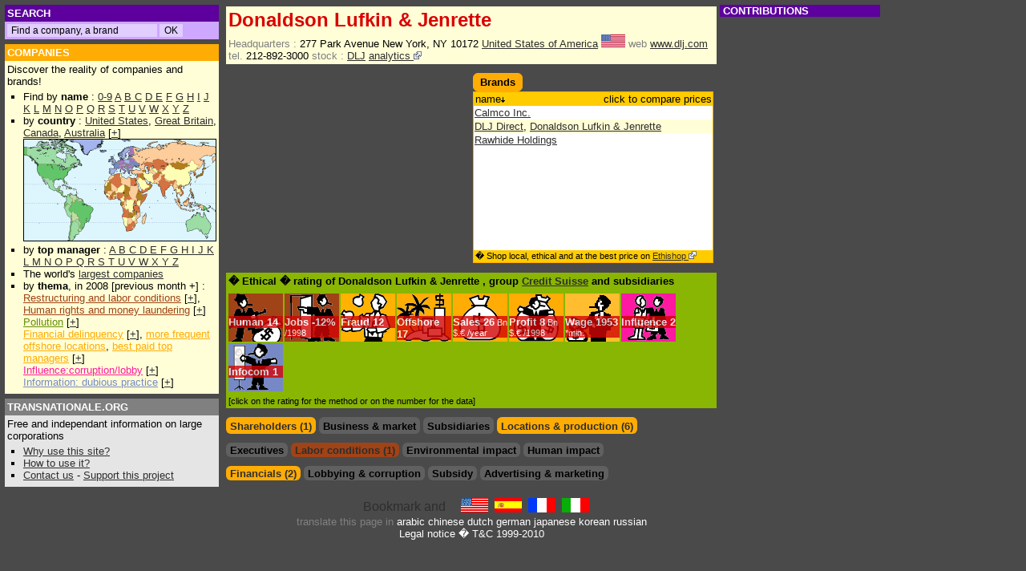

--- FILE ---
content_type: text/html; charset=UTF-8
request_url: http://www.transnationale.org/companies/donaldson_lufkin_jenrette.php
body_size: 7927
content:
<html><head><title>Donaldson Lufkin & Jenrette - Company profile & brands</title>
<meta NAME="DESCRIPTION" CONTENT="Rapport global sur Donaldson Lufkin & Jenrette. Global social, financial and environmental data, advertising and influence. ">
<meta NAME="KEYWORDS" CONTENT="Donaldson Lufkin & Jenrette, Donaldson Lufkin & Jenrette, home, news articles, headquarters, phone, mail, web site, brand, ad, logo, advertising budget, environnement, pollution, financial information, sales, profits, social, employees, job cuts, ceo compensation, stock-options, shareholders, affiliates, corruption, lobby, donation, subsidy, production sites, plants, locations">
<html><head>
<META HTTP-EQUIV="Content-Language" content="EN">
<META http-equiv="Content-Type" content="text/html; charset=iso-8859-1">
<LINK REL=StyleSheet HREF="/style2.css" TYPE="text/css">
<script type="text/javascript">
<!--
if (document.all) { navi="IE" } else {
if (document.layers) { navi="NN" } else {
if (document.getElementById) { navi="N6"} } }
s= "http://www.transnationale.org/" 

if ((location.hostname.lastIndexOf('transnationale.org')=="-1") && (location.pathname.lastIndexOf('translate')=="-1")) { 
document.location.replace ? document.location.replace(s) : document.location.href = (s) ;
 }


function Validator(theForm) {
var valid="0123456789abcdefghijklmnopqrstuvwxyzABCDEFGHIJKLMNOPQRSTUVWXYZ-_@."

for (var i=0; i<theForm.Email.value.length; i++) {
if (valid.indexOf(theForm.Email.value.charAt(i)) < 0) {
alert("!! Your e-mail address contains an invalid character !!");
theForm.Email.focus();
return false;
} }

if (theForm.Email.value.indexOf("@",0)<0) {
alert("!! Your e-mail address is not valid !!");
theForm.Email.focus();
return false;
} }

function clearText(thefield){
if (thefield.defaultValue==thefield.value)
thefield.value = ""
}

function Get_Cookie(name) {
var start = document.cookie.toUpperCase().indexOf(" "+name+"=")+1;
var len = start+name.length+1;
if ((!start) && (name != document.cookie.toUpperCase().substring(0,name.length))) return null;
if (start == -1) return null;
var end = document.cookie.indexOf(";",len);
if (end == -1) end = document.cookie.length;
return unescape(document.cookie.substring(len,end)); }

function Set_Cookie(name,value,path,domain) {
document.cookie = name + "=" + escape(value) +
( (expires) ? ";expires=" + expires.toGMTString() : "") +
( (path) ? ";path=" + path : "") + 
( (domain) ? ";domain=" + domain : ""); }

var now = new Date();
expires = new Date(now.getTime() + 10 * 365 * 24 * 60 * 60 * 1000); 
now.setTime(now.getTime()+((now.getTimezoneOffset()+60)*60*1000))
var member
member = 0

//if (location.pathname.lastIndexOf('companies') !="-1") {
	if ((Get_Cookie("PAIEMENT") == 'O') || (Get_Cookie("PAIEMENT") == 'o')) { 
		if (document.cookie.toUpperCase().lastIndexOf("ABOPRO") != "-1") {
			if (Get_Cookie("ABOPRO") > now.getTime()) {
				member = 1;
			}
		} else { 
		
			var p=location.pathname.substring(location.pathname.lastIndexOf('companies')+10,location.pathname.lastIndexOf('.php'));
			var pco=p
			// for ( i=0; i<p.length; i++ ) { 
			// pco = pco.replace("_","%255F");
			// }
			pco=pco.toUpperCase()
			
			if (document.cookie.toUpperCase().lastIndexOf("P"+pco) != "-1") {
				if (Get_Cookie("P"+pco) > now.getTime()) {
					member = 1
				}
			}
		}
	}
//}


document.write('<style type="text\/css">');
//if (member!=1) {
//document.write('.public {display:block; width:100%;margin: 0; overflow: no;border:0;}');
//document.write('.member {display:none; width:100%; margin: 0; overflow: no;border:0;}');
//} else {
//document.write('#complet{display:none;}');
document.write('.public {display:none; width:100%;margin: 0; overflow: no;border:0;}');
document.write('.member {display:block; width:100%; margin: 0; overflow: no;border:0;}');
//}
document.write('<\/style>');


	/*
	* Montre / Cache un div
	*/
	function DivStatus( nom, numero )
		{
			var divID = nom + numero;
			var hdivID = 'h'+nom+numero;
			if ( document.getElementById && document.getElementById( divID ) ) // Pour les navigateurs r�cents
				{
					Pdiv = document.getElementById( divID );
					hPdiv = document.getElementById( hdivID );
					PcH = true;
		 		}
			else if ( document.all && document.all[ divID ] ) // Pour les veilles versions
				{
					Pdiv = document.all[ divID ];
					hPdiv = document.all[ hdivID ];
					PcH = true;
				}
			else if ( document.layers && document.layers[ divID ] ) // Pour les tr�s veilles versions
				{
					Pdiv = document.layers[ divID ];
					hPdiv = document.layers[ hdivID ];
					PcH = true;
				}
			else
				{
					
					PcH = false;
				}
			if ( PcH )
				{
					Pdiv.className = ( Pdiv.className == 'cachediv' ) ? '' : 'cachediv';
					if ( Pdiv.className == 'cachediv' ) {
						hPdiv.className = 'inactive';
					} else {
						hPdiv.className = 'active';
					}
				}
		}
		

	/*
	* Cache un div 
	*/
	function Hide( nom, numero )
		{
			
			var divID = nom + numero;
			var hdivID = 'h'+nom+numero;
						
			if ( document.getElementById && document.getElementById( divID ) ) // Pour les navigateurs r�cents
				{
					Pdiv = document.getElementById( divID );
					hPdiv = document.getElementById( hdivID );
					PcH = true;
		 		}
			else if ( document.all && document.all[ divID ] ) // Pour les veilles versions
				{
					Pdiv = document.all[ divID ];
					hPdiv = document.all[ hdivID ];
					PcH = true;
				}
			else if ( document.layers && document.layers[ divID ] ) // Pour les tr�s veilles versions
				{
					Pdiv = document.layers[ divID ];
					hPdiv = document.layers[ hdivID ];
					PcH = true;
				}
			else
				{
					
					PcH = false;
				}
					Pdiv.className = 'cachediv';
					
					if (hPdiv.className != 'off') {hPdiv.className = 'inactive';}
		}
function Validation(theForm) {
if (theForm.commentaire_titre.value=='') {
alert("This field must be filled !!");
theForm.commentaire_titre.focus();
return false;
}

if (theForm.commentaire_auteur.value=='') {
alert("This field must be filled !!");
theForm.commentaire_auteur.focus();
return false;
} 

if (theForm.commentaire_texte.value=='') {
alert("This field must be filled !!");
theForm.commentaire_texte.focus();
return false;
}
}

//-->
</script>


</head><body style="background-color:#4a4a4a;">
<div style="top: 6px;left: 6px;position: absolute;width: 98%;margin:0;">
	
<div style="position: absolute;left:0;width: 260px;">

<table width=260 border=0 cellspacing=0 cellpadding=3 align=left>

<tr><td class=tdossier bgcolor=#5d009d>
<nobr>

<form method="get" action="http://www.transnationale.org/gsearch.php" target="_top" class=goo>
<font style="font-size:10pt;">SEARCH&nbsp</font>
</td></tr><tr><td class=tp bgcolor=#cea7ff>
<input type="text" name="q" size="25" maxlength="255" value=" Find a company, a brand" id="sbi" onFocus=clearText(this) class=go></input>
<input type="submit" name="sa" value="OK" id="sbb" class=go></input>
</form>


</nobr></td></tr>

<tr height=5><td></td></tr>

<tr><td class=tdossier bgcolor=#FFAC04><a href="/default.php#entr" class=struc style="font-size:10pt;">COMPANIES</a><br>
</td></tr><tr><td bgcolor=#FFFED7 class=td style="border-left: 0px solid #2E2E2E; border-right: 0px solid #2E2E2E; border-bottom: 0px solid #2E2E2E;">
Discover the reality of companies and brands!<br>

<ul style="margin: 2px 0; padding: 2px 0 2px 1.5em;list-style-type:square;">
<li>Find by <b>name</b> :
<a href="/rating/companies_0.php">0-9</a> <a href="/rating/companies_a.php">A</a> <a href="/rating/companies_b.php">B</a><a href="/rating/companies_c.php"> C</a> <a href="/rating/companies_d.php">D</a><a href="/rating/companies_e.php"> E</a> <a href="/rating/companies_f.php">F</a> <a href="/rating/companies_g.php">G</a> <a href="/rating/companies_h.php">H</a> <a href="/rating/companies_i.php">I</a> <a href="/rating/companies_j.php">J</a> <a href="/rating/companies_k.php">K</a>
<a href="/rating/companies_l.php"> L</a> <a href="/rating/companies_m.php">M</a> <a href="/rating/companies_n.php">N</a> <a href="/rating/companies_o.php">O</a> <a href="/rating/companies_p.php">P</a> <a href="/rating/companies_q.php">Q</a> <a href="/rating/companies_r.php">R</a> <a href="/rating/companies_s.php">S</a> <a href="/rating/companies_t.php">T</a> <a href="/rating/companies_u.php">U</a> <a href="/rating/companies_v.php">V</a> <a href="/rating/companies_w.php">W</a> <a href="/rating/companies_x.php">X</a> <a href="/rating/companies_y.php">Y</a> <a href="/rating/companies_z.php">Z</a>
</li><li> by <b>country</b> : <a href="/countries/usa.php">United States</a>, <a href="/countries/gbr.php">Great Britain</a>, <a href="/countries/can.php">Canada</a>, <a href="/countries/aus.php">Australia</a> [<a href="/epays.php">+</a>]
<br><a href="/epays.php"><img src="/images/mappemonde_mini.gif" border="1" height="126" width="239"></a>
</li><li>by <b>top manager</b> :
	<a href="/manager/manager_a.php">A </a>
<a href="/manager/manager_b.php">B </a>
<a href="/manager/manager_c.php">C </a>
<a href="/manager/manager_d.php">D </a>
<a href="/manager/manager_e.php">E </a>
<a href="/manager/manager_f.php">F </a>
<a href="/manager/manager_g.php">G </a>
<a href="/manager/manager_h.php">H </a>
<a href="/manager/manager_i.php">I </a>
<a href="/manager/manager_j.php">J </a>
<a href="/manager/manager_k.php">K </a>
<a href="/manager/manager_l.php">L </a>
<a href="/manager/manager_m.php">M </a>
<a href="/manager/manager_n.php">N </a>
<a href="/manager/manager_n.php">O </a>
<a href="/manager/manager_p.php">P </a>
<a href="/manager/manager_q.php">Q </a>
<a href="/manager/manager_r.php">R </a>
<a href="/manager/manager_s.php">S </a>
<a href="/manager/manager_t.php">T </a>
<a href="/manager/manager_u.php">U </a>
<a href="/manager/manager_v.php">V </a>
<a href="/manager/manager_w.php">W </a>
<a href="/manager/manager_x.php">X </a>
<a href="/manager/manager_y.php">Y </a>
<a href="/manager/manager_z.php">Z </a>
</li><li>The world's <a href="/countries/majors.php">largest companies</a>

</li><li> by <b>thema</b>, in 2008 [previous month +] : 
	<br><a href="/rating/soci2008.php" class=soci>Restructuring and labor conditions</a> [<a href="/news.php#empl">+</a>], <a href="/rating/homm2008.php" class=soci>Human rights and money laundering</a> [<a href="/news.php#homm">+</a>]
	<br><a href="/rating/envi2008.php" class=envi>Pollution</a> [<a href="/news.php#envi">+</a>]
	<br><a href="/rating/deli2008.php" class=deli>Financial delinquency</a> [<a href="/news.php#deli">+</a>], <a href="/rating/para2008.php" class=deli>more frequent offshore locations</a>, <a href="/rating/mana2008.php" class=deli>best paid top managers</a> [<a href="/news.php#mana">+</a>]
	<br><a href="/rating/infl2008.php" class=infl>Influence:corruption/lobby</a> [<a href="/news.php#infl">+</a>]
	<br><a href="/rating/imag2008.php" class=imag>Information: dubious practice</a> [<a href="/news.php#imag">+</a>]
	</li>
</ul></td></tr>

<tr height=5><td></td></tr>

<tr><td class=tdossier bgcolor=#808080>
<a href="/aide.php" class=struc style="font-size:10pt;">TRANSNATIONALE.ORG</a>
</td></tr><tr><td bgcolor=#e4e5e4 class=td>

Free and independant information on large corporations

<ul style="margin: 2px 0; padding: 2px 0 2px 1.5em;list-style-type:square;">
	
<li><a href="/aide.php#why">Why use this site?</a>
</li><li><a href="/aide.php#utile">How to use it?
</li><li><a href="/contact.php">Contact us</a> - <a href="/members/abo.php">Support this project</a>

</td></tr>
</table></div>

<div style="width:616px; height:100% !important; height:700px; margin: 0 172px 0 272px; padding:0 2px 0 2px;">
<table cellpadding=0 cellmargin=0><!-- google_ad_section_start -->
<tr><td><table width=100% class=entr><tr><td><h1>
Donaldson Lufkin & Jenrette
</h1>
<tr><td width=100% class=td><span class=item>Headquarters : </span>
           277 Park Avenue New York, NY 10172 <a href="../countries/usa.php" title="United States of America">United States of America</a> <img src="../countries/usa.gif" alt="United States of America" width=30 border=0> <span class=item> web</span> <a HREF="http://www.dlj.com" alt="Job offers, investor relations" title="Job offers, investor relations" target="_blank">www.dlj.com</a> <span class=item> tel.</span> 212-892-3000 <span class=item>stock :</span> <a href="http://finance.yahoo.com/q?s=DLJ&d=c" title="DLJ">DLJ</a> <a href="http://www.company-analytics.org/company/donaldson_lufkin_jenrette.php"> analytics <img src="/images/external.png" border=0></a></td></tr></table>
<table width=100% cellpadding=0 cellspacing=0><tr><td width=50% valign=top style="padding-right:8px">
<script type="text/javascript"><!--
google_ad_client = "pub-2642534665785160";
/* 300x250, date de cr�ation 07/12/08 */
google_ad_slot = "9461293908";
google_ad_width = 300;
google_ad_height = 250;
//-->
</script>
<script type="text/javascript"
src="http://pagead2.googlesyndication.com/pagead/show_ads.js">
</script></td><td width=50% valign=top>
<hr class=hr><table class=rfonce><TD nowrap><h2>Brands</h2></td></table><TABLE cellSpacing=0 cellPadding=1 width=300 class=fonce border=0><tr><td><table BORDER=0 CELLSPACING=0 cellpadding=1 width=100% class=clair><tr class=td><td WIDTH=100% ><div class=le>name<img src="../images/bas.gif" border=0></div><div class=ri>click to compare prices</div></td></tr></table><div class=marq style="height:180px; "><table class=fond><tr class=tr>
</td></tr><tr class=td><td class=td><a target="_blank" href="http://www.ethishop.org/brands/donaldson_lufkin_jenrette-calmco.php">Calmco Inc.</a></td></tr><tr class=tr><td class=td><a target="_blank" href="http://www.ethishop.org/brands/donaldson_lufkin_jenrette-dlj_direct.php">DLJ Direct</a>, <a target="_blank" href="http://www.ethishop.org/brands/donaldson_lufkin_jenrette-donaldson_lufkin_jenrette.php">Donaldson Lufkin & Jenrette</a></td></tr><tr class=td><td class=td><a target="_blank" href="http://www.ethishop.org/brands/donaldson_lufkin_jenrette-rawhide.php">Rawhide Holdings</a></td></tr></table></div><table BORDER=0 CELLSPACING=0 cellpadding=1 width=100% class=clair><tr class=td><td WIDTH=100% ><div class=bas>� Shop local, ethical and at the best price on <a href="http://www.ethishop.org">Ethishop <img src="/images/external.png" border=0></a></div></td></tr></table></td></tr></TABLE>
</td></tr><tr><td colspan=2 width=100% valign=top>
<table border=0 width=100% cellspacing=0 cellpadding=3 align=left style="margin-top:10px;" bgcolor=#89b503><tr><td>
<h2>� Ethical � rating of Donaldson Lufkin & Jenrette 
, group 
<a href="credit_suisse.php">Credit Suisse</a>
and subsidiaries
</h2></td></tr>
<tr><td>
<span id="homm"><span class="note"><a class=struc href="/aide.php#homm">Human</a> <a href="javascript:Hide( 'thmana', '1' );javascript:Hide( 'thsoci', '1' );javascript:Hide( 'thenvi', '1' );javascript:DivStatus( 'thhomm', '1' );" class=struc>14</a></span></span>
<span id="empl"><span class="note"><a class=struc href="/aide.php#empl">Jobs</a> -<a href="javascript:Hide( 'thmana', '1' );javascript:DivStatus( 'thsoci', '1' );javascript:Hide( 'thenvi', '1' );javascript:Hide( 'thhomm', '1' );" class=struc>12%<span class=notes> /1998</span></a></span></span>
<span id="deli"><span class="note"><a class=struc href="/aide.php#deli">Fraud</a> <a href="javascript:DivStatus( 'thfina', '1' );javascript:Hide( 'thimag', '1' );javascript:Hide( 'thinfl', '1' );javascript:Hide( 'thsubv', '1' );" class=struc>12</a></span></span>
<span id="para"><span class="note"><a class=struc href="/aide.php#para">Offshore</a> <a href="javascript:Hide( 'th', '1' );javascript:Hide( 'th', '2' );javascript:Hide( 'th', '3' );javascript:DivStatus( 'th', '4' );" class=struc>17</a></span></span>
<span id="vent"><span class="note"><a class=struc href="/aide.php#vent">Sales</a> <a href="javascript:DivStatus( 'thfina', '1' );javascript:Hide( 'thimag', '1' );javascript:Hide( 'thinfl', '1' );javascript:Hide( 'thsubv', '1' );" class=struc>26<span class=notes> Bn $.&#8364; /year</span></a></span></span>
<span id="bene"><span class="note"><a class=struc href="/aide.php#bene">Profit</a> <a href="javascript:DivStatus( 'thfina', '1' );javascript:Hide( 'thimag', '1' );javascript:Hide( 'thinfl', '1' );javascript:Hide( 'thsubv', '1' );" class=struc>8<span class=notes> Bn $.&#8364; /1998</span></a></span></span>
<span id="mana"><span class="note"><a class=struc href="/aide.php#mana">Wage</a> <a href="javascript:DivStatus( 'thmana', '1' );javascript:Hide( 'thsoci', '1' );javascript:Hide( 'thenvi', '1' );javascript:Hide( 'thhomm', '1' );" class=struc>1953<span class=notes> *min.</span></a></span></span>
<span id="infl"><span class="note"><a class=struc href="/aide.php#infl">Influence</a> <a href="javascript:Hide( 'thfina', '1' );javascript:Hide( 'thimag', '1' );javascript:DivStatus( 'thinfl', '1' );javascript:Hide( 'thsubv', '1' );" class=struc>2</a></span></span>
<span id="imag"><span class="note"><a class=struc href="/aide.php#imag">Infocom</a> <a href="javascript:Hide( 'thfina', '1' );javascript:DivStatus( 'thimag', '1' );javascript:Hide( 'thinfl', '1' );javascript:Hide( 'thsubv', '1' );" class=struc>1</a></span></span>
</td></tr><tr><td class=tp>[click on the rating for the method or on the number for the data]
</td></tr></table>
</td></tr>
</td></tr><tr><td width=100% colspan=2 valign=top>
<hr class=hr style="clear:both;">
<ul class=theme id="th">
<li id=hth1 class=inactive><h2><a href="javascript:DivStatus( 'th', '1' );javascript:Hide( 'th', '2' );javascript:Hide( 'th', '3' );javascript:Hide( 'th', '4' );">Shareholders (1)</a></h2></li>
<li id=hth2 class=off><h2>Business & market</h2></li>
<li id=hth3 class=off><h2>Subsidiaries</h2></li>
<li id=hth4 class=inactive><h2><a href="javascript:Hide( 'th', '1' );javascript:Hide( 'th', '2' );javascript:Hide( 'th', '3' );javascript:DivStatus( 'th', '4' );">Locations & production (6)</a></h2></li>
</ul>
<div name="th1" id="th1" class="cachediv">
<TABLE cellSpacing=0 cellPadding=1 width=300 class=clair border=0><tr><td><table BORDER=0 CELLSPACING=0 cellpadding=1 width=100% class=clair><tr class=td><td WIDTH=50% >shareholder</td><td width=10% ><nobr>country</td><td width=15% align=right>%</td><td width=25% align=right>source</nobr></td></tr></table><table BORDER=0 CELLSPACING=0 cellpadding=1 width=100% class=fond><tr class=tr><td WIDTH=50% ><A HREF="../companies/credit_suisse.php">Credit Suisse</a></td><td WIDTH=10% ><a href="../countries/che.php" title="Switzerland"><img src="../countries/che.gif" alt="Switzerland" width=30 border=0></a></td><td WIDTH=15% align=right>100</td><td WIDTH=25% align=right><span class=src title="Les Echos 15/10/2002 Credit Suisse sort d�finitivement de Swiss Re">Les Echos</span></td></tr></TABLE><table BORDER=0 CELLSPACING=0 cellpadding=1 width=100% class=clair><tr class=td><td WIDTH=100% ><div class=bas>� <a href="http://www.transnationale.org/gsearch.php?domains=www.transnationale.org&sitesearch=&q=%22Donaldson Lufkin & Jenrette%22+shareholder&sa=OK&client=pub-2642534665785160&forid=1&channel=6290198667&ie=ISO-8859-1&oe=ISO-8859-1&flav=0002&sig=NuXwWEvBGZspbgPc&cof=GALT%3A%23CEA7FF%3BGL%3A1%3BDIV%3A%234A4A4A%3BVLC%3AFF6600%3BAH%3Acenter%3BBGC%3A4A4A4A%3BLBGC%3A4A4A4A%3BALC%3AFFB42D%3BLC%3AFFB42D%3BT%3AFFFFFF%3BGFNT%3AE8DBEF%3BGIMP%3ACEA7FF%3BLH%3A26%3BLW%3A304%3BL%3Ahttp%3A%2F%2Fwww.transnationale.org%2Fimages%2Ftrans2.gif%3BS%3Ahttp%3A%2F%2Fwww.transnationale.org%3BFORID%3A11&hl=en">More shareholders</a> of Donaldson Lufkin & Jenrette</div></td></tr></table></td></tr></TABLE>
</div><div name="th2" id="th2" class="cachediv">

</div><div name="th3" id="th3" class="cachediv">

</div><div name="th4" id="th4" class="cachediv">
<TABLE cellSpacing=0 cellPadding=1 width=100% class=clair border=0><tr><td><table BORDER=0 CELLSPACING=0 cellpadding=1 width=100% class=clair><tr><td WIDTH=22% class=td>country<img src="../images/bas.gif" border=0></td><td width=78% class=td><div class=le>address & contact : production type</div><div class=ri>incentive source</div></td></tr></table><table class=fond><tr class=tr><td WIDTH=22% class=td></td><td WIDTH=78% class=td><div class=le> : </div><div class=ri>&nbsp;<span class=src></span></div></td></tr></TABLE><table class=fond><tr class=td><td WIDTH=22% class=td><img src="../countries/hkg.gif" alt="Hong-Kong" width=30 border=0> <a href="../countries/hkg.php" title="Hong-Kong">Hong-Kong</a></td><td WIDTH=78% class=td><div class=le> Two Exchange Square 8 Connaught Place & 85225013800 : </div><div class=ri> <a href="/rating/para2008.php"><img src="../images/offshore.gif" border=0 alt="Offshore finance, secret bank account, tax haven, shell companies or free zone(s)" title="Offshore finance, secret bank account, tax haven, shell companies or free zone(s)"></a> <span class=src></span></div></td></tr></TABLE><table class=fond><tr class=tr><td WIDTH=22% class=td><img src="../countries/cym.gif" alt="Cayman Islands" width=30 border=0> <a href="../countries/cym.php" title="Cayman Islands">Cayman Islands</a></td><td WIDTH=78% class=td><div class=le> DLJ cayman Islands LDC, Georgetown & SWIFT DCILKYK1XXX : </div><div class=ri> <a href="/rating/para2008.php"><img src="../images/offshore.gif" border=0 alt="Offshore finance, secret bank account, tax haven, shell companies or free zone(s)" title="Offshore finance, secret bank account, tax haven, shell companies or free zone(s)"></a> <span class=src title="SWIFT 01/04/2001 SWIFT Bank Identification Code (BIC)">SWIFT</span></div></td></tr></TABLE><table class=fond><tr class=td><td WIDTH=22% class=td><img src="../countries/che.gif" alt="Switzerland" width=30 border=0> <a href="../countries/che.php" title="Switzerland">Switzerland</a></td><td WIDTH=78% class=td><div class=le> 17, rue de la Croix-d'Or Gen�ve & 41223101800 : </div><div class=ri> <a href="/rating/para2008.php"><img src="../images/offshore.gif" border=0 alt="Offshore finance, secret bank account, tax haven, shell companies or free zone(s)" title="Offshore finance, secret bank account, tax haven, shell companies or free zone(s)"></a> <span class=src></span></div></td></tr></TABLE><table class=fond><tr class=tr><td WIDTH=22% class=td><img src="../countries/che.gif" alt="Switzerland" width=30 border=0> <a href="../countries/che.php" title="Switzerland">Switzerland</a></td><td WIDTH=78% class=td><div class=le> Via Serafino Balestra 9 Lugano & 41919118787 : </div><div class=ri> <a href="/rating/para2008.php"><img src="../images/offshore.gif" border=0 alt="Offshore finance, secret bank account, tax haven, shell companies or free zone(s)" title="Offshore finance, secret bank account, tax haven, shell companies or free zone(s)"></a> <span class=src></span></div></td></tr></TABLE><table class=fond><tr class=td><td WIDTH=22% class=td><img src="../countries/twn.gif" alt="Taiwan" width=30 border=0> <a href="../countries/twn.php" title="Taiwan">Taiwan</a></td><td WIDTH=78% class=td><div class=le> 260 Tun Hwa North Road Taipei & 886 2 8712 5222 : </div><div class=ri>&nbsp;<span class=src></span></div></td></tr></TABLE><table BORDER=0 CELLSPACING=0 cellpadding=1 width=100% class=clair><tr class=td><td WIDTH=100% ><div class=bas>� <a href="http://www.transnationale.org/gsearch.php?domains=www.transnationale.org&sitesearch=&q=%22Donaldson Lufkin & Jenrette%22+(plant+OR+production+OR+location)&sa=OK&client=pub-2642534665785160&forid=1&channel=6290198667&ie=ISO-8859-1&oe=ISO-8859-1&flav=0002&sig=NuXwWEvBGZspbgPc&cof=GALT%3A%23CEA7FF%3BGL%3A1%3BDIV%3A%234A4A4A%3BVLC%3AFF6600%3BAH%3Acenter%3BBGC%3A4A4A4A%3BLBGC%3A4A4A4A%3BALC%3AFFB42D%3BLC%3AFFB42D%3BT%3AFFFFFF%3BGFNT%3AE8DBEF%3BGIMP%3ACEA7FF%3BLH%3A26%3BLW%3A304%3BL%3Ahttp%3A%2F%2Fwww.transnationale.org%2Fimages%2Ftrans2.gif%3BS%3Ahttp%3A%2F%2Fwww.transnationale.org%3BFORID%3A11&hl=en">More locations</a> of Donaldson Lufkin & Jenrette<br>� The <a href="/epays_pfbj.php">World map of tax haven, secret accounts and shell companies</a></div></td></tr></table></td></tr></TABLE>
</div>
<hr class=hr style="clear:both;">
<ul class=theme id="thmana">
<li id=hthmana1 class=off><h2>Executives</h2></li>
</ul><ul class=theme id="thsoci">
<li id=hthsoci1 class=inactive><h2><a href="javascript:Hide( 'thmana', '1' );javascript:DivStatus( 'thsoci', '1' );javascript:Hide( 'thenvi', '1' );javascript:Hide( 'thhomm', '1' );">Labor conditions (1)</a></h2></li>
</ul><ul class=theme id="thenvi">
<li id=hthenvi1 class=off><h2>Environmental impact</h2></li>
</ul><ul class=theme id="thhomm">
<li id=hthhomm1 class=off><h2>Human impact</h2></li>
</ul>
<div name="thmana1" id="thmana1" class="cachediv" style="clear:both;-padding-top:3px;">

</div>
<div name="thsoci1" id="thsoci1" class="cachediv" style="clear:both;-padding-top:3px;">
<div class=member>
<TABLE cellSpacing=0 cellPadding=1 width=100% class=socic border=0><tr><td><table BORDER=0 CELLSPACING=0 cellpadding=1 width=100% class=socic><tr class=td><td WIDTH=7% ><nobr>year<img src="../images/haut.gif" border=0></nobr></td><td WIDTH=14% ><div class=le>employees</div><div class=ri><></div></td><td WIDTH=79% colspan=2><div class=le> social impact : country</div><div class=ri>source</div></td></tr></table><table class=fond><tr class=tsoci><td WIDTH=7% >1999</td><td WIDTH=14% ><div class=le>8500</div></td><td WIDTH=76% > </td><td WIDTH=3% align=right><span class=src></span></td></tr></table><table BORDER=0 CELLSPACING=0 cellpadding=1 width=100% class=socic><tr class=td><td WIDTH=100% ><div class=bas>� <a class=struc href="http://www.transnationale.org/gsearch.php?domains=www.transnationale.org&sitesearch=&q=%22Donaldson Lufkin & Jenrette%22+restructuring+OR+layoff+OR+%22job+cuts%22&sa=OK&client=pub-2642534665785160&forid=1&channel=6290198667&ie=ISO-8859-1&oe=ISO-8859-1&flav=0002&sig=NuXwWEvBGZspbgPc&cof=GALT%3A%23CEA7FF%3BGL%3A1%3BDIV%3A%234A4A4A%3BVLC%3AFF6600%3BAH%3Acenter%3BBGC%3A4A4A4A%3BLBGC%3A4A4A4A%3BALC%3AFFB42D%3BLC%3AFFB42D%3BT%3AFFFFFF%3BGFNT%3AE8DBEF%3BGIMP%3ACEA7FF%3BLH%3A26%3BLW%3A304%3BL%3Ahttp%3A%2F%2Fwww.transnationale.org%2Fimages%2Ftrans2.gif%3BS%3Ahttp%3A%2F%2Fwww.transnationale.org%3BFORID%3A11&hl=en">More restructuring</a> at Donaldson Lufkin & Jenrette<br>� <a class=struc href="/rating/soci2008.php">Layoff plans and labour conditions in 2007</a></div></td></tr></table></td></tr></TABLE>
</div><div class=public>
<TABLE cellSpacing=0 cellPadding=1 width=100% class=socic border=0><tr><td><table BORDER=0 CELLSPACING=0 cellpadding=1 width=100% class=socic><tr class=td><td WIDTH=7% ><nobr>year<img src="../images/haut.gif" border=0></nobr></td><td WIDTH=14% ><div class=le>employees</div><div class=ri><></div></td><td WIDTH=79% colspan=2><div class=le> social impact : country</div><div class=ri>source</div></td></tr></table>
<table class=fond><tr class=tsoci><td WIDTH=100% class=td><a href="../members/abo.php">&nbsp;<b>1</b> informations, access to subscribers</font></a></td></tr></TABLE>
<table BORDER=0 CELLSPACING=0 cellpadding=1 width=100% class=socic><tr class=td><td WIDTH=100% ><div class=bas>� <a class=struc href="http://www.transnationale.org/gsearch.php?domains=www.transnationale.org&sitesearch=&q=%22Donaldson Lufkin & Jenrette%22+restructuring+OR+layoff+OR+%22job+cuts%22&sa=OK&client=pub-2642534665785160&forid=1&channel=6290198667&ie=ISO-8859-1&oe=ISO-8859-1&flav=0002&sig=NuXwWEvBGZspbgPc&cof=GALT%3A%23CEA7FF%3BGL%3A1%3BDIV%3A%234A4A4A%3BVLC%3AFF6600%3BAH%3Acenter%3BBGC%3A4A4A4A%3BLBGC%3A4A4A4A%3BALC%3AFFB42D%3BLC%3AFFB42D%3BT%3AFFFFFF%3BGFNT%3AE8DBEF%3BGIMP%3ACEA7FF%3BLH%3A26%3BLW%3A304%3BL%3Ahttp%3A%2F%2Fwww.transnationale.org%2Fimages%2Ftrans2.gif%3BS%3Ahttp%3A%2F%2Fwww.transnationale.org%3BFORID%3A11&hl=en">More restructuring</a> at Donaldson Lufkin & Jenrette<br>� <a class=struc href="/rating/soci2008.php">Layoff plans and labour conditions in 2007</a></div></td></tr></table></td></tr></TABLE>
</div></div>
<div name="thenvi1" id="thenvi1" class="cachediv" style="clear:both;-padding-top:3px;">
<div class=member>

</div><div class=public>
</div></div>
<div name="thhomm1" id="thhomm1" class="cachediv" style="clear:both;-padding-top:3px;">
<div class=member>

</div><div class=public>
</div></div>
<hr class=hr style="clear:both;">
<ul class=theme id="thfina">
<li id=hthfina1 class=inactive><h2><a href="javascript:DivStatus( 'thfina', '1' );javascript:Hide( 'thimag', '1' );javascript:Hide( 'thinfl', '1' );javascript:Hide( 'thsubv', '1' );">Financials (2)</a></h2></li>
</ul><ul class=theme id="thinfl">
<li id="hthinfl1" class=off><h2>Lobbying & corruption</h2></li>
</ul><ul class=theme id="thsubv">
<li id="hthsubv1" class=off><h2>Subsidy</h2></li>
</ul><ul class=theme id="thimag">
<li id="hthimag1" class=off><h2>Advertising & marketing</h2></li>
</ul>
<div name="thfina1" id="thfina1" class="cachediv" style="clear:both;-padding-top:3px;">
<div class=member>
<TABLE cellSpacing=0 cellPadding=1 width=100% class=clair border=0><tr><td><table BORDER=0 CELLSPACING=0 cellpadding=1 width=100% class=clair><tr class=td><td WIDTH=6% ><nobr>year<img src="../images/haut.gif" border=0></nobr></td><td WIDTH=25% >financial misdemeanor</td><td WIDTH=13% align=right>sales</td><td WIDTH=12% align=right>income</td><td WIDTH=12% colspan=2> </td><td WIDTH=12% > </td><td WIDTH=20% colspan=2 align=right>source</td></tr></table><table class=fond><tr class=tr><td WIDTH=6% >2002</td>
<td WIDTH=91% >Analyst fired after telling superiors that R. Christopher Hanna was routinely violating brokerage firm and New York Stock Exchange regulations intended to protect customers. 12 years later, the SEC sued M. Hanna for stealing  $3.2 million from clients.</td>
<td WIDTH=25% >&nbsp;</td><td WIDTH=13% > </td><td WIDTH=12% > </td><td WIDTH=12% > </td><td WIDTH=12% class=tr>&nbsp </td><td WIDTH=17% class=tr> </td><td WIDTH=3% align=right><span class=src title="New York Times 22/06/2002 The Enforcers of Wall St.? Then Again, Maybe Not">New York Times</span></td></tr></table><table class=fond><tr class=td><td WIDTH=6% >1998</td>
<td WIDTH=25% >&nbsp;</td><td WIDTH=13% ALIGN=RIGHT> 5,41</td><td WIDTH=12% align=right>0,35</td><td WIDTH=12% > </td><td WIDTH=12% class=td>&nbsp </td><td WIDTH=17% align=right>billion US$</td><td WIDTH=3% align=right><span class=src></span></td></tr></table><table BORDER=0 CELLSPACING=0 cellpadding=1 width=100% class=clair><tr class=td><td WIDTH=100% ><div class=bas>� <a href="http://www.transnationale.org/gsearch.php?domains=www.transnationale.org&sitesearch=&q=%22Donaldson Lufkin & Jenrette%22+(%financial+data%22+OR+result+OR+%22sales%22)&sa=OK&client=pub-2642534665785160&forid=1&channel=6290198667&ie=ISO-8859-1&oe=ISO-8859-1&flav=0002&sig=NuXwWEvBGZspbgPc&cof=GALT%3A%23CEA7FF%3BGL%3A1%3BDIV%3A%234A4A4A%3BVLC%3AFF6600%3BAH%3Acenter%3BBGC%3A4A4A4A%3BLBGC%3A4A4A4A%3BALC%3AFFB42D%3BLC%3AFFB42D%3BT%3AFFFFFF%3BGFNT%3AE8DBEF%3BGIMP%3ACEA7FF%3BLH%3A26%3BLW%3A304%3BL%3Ahttp%3A%2F%2Fwww.transnationale.org%2Fimages%2Ftrans2.gif%3BS%3Ahttp%3A%2F%2Fwww.transnationale.org%3BFORID%3A11&hl=en">More financial data</a> for Donaldson Lufkin & Jenrette<br>� <a href="/rating/deli2008.php">Financial delinquency in 2007</a></div></td></tr></table></td></tr></TABLE>
</div><div class=public>
<TABLE cellSpacing=0 cellPadding=1 width=100% class=clair border=0><tr><td><table BORDER=0 CELLSPACING=0 cellpadding=1 width=100% class=clair><tr class=td><td WIDTH=6% ><nobr>year<img src="../images/haut.gif" border=0></nobr></td><td WIDTH=25% >financial misdemeanor</td><td WIDTH=13% align=right>sales</td><td WIDTH=12% align=right>income</td><td WIDTH=12% align=right>assets</td><td WIDTH=12% align=right>buyback</td><td WIDTH=20% colspan=2 align=right>source</td></tr></table>
<table class=fond><tr class=tr><td WIDTH=100% class=td><a href="../members/abo.php">&nbsp;<b>2</b> informations, access to subscribers</font></a></td></tr></TABLE>
<table BORDER=0 CELLSPACING=0 cellpadding=1 width=100% class=clair><tr class=td><td WIDTH=100% ><div class=bas>� <a href="http://www.transnationale.org/gsearch.php?domains=www.transnationale.org&sitesearch=&q=%22Donaldson Lufkin & Jenrette%22+(%financial+data%22+OR+result+OR+%22sales%22)&sa=OK&client=pub-2642534665785160&forid=1&channel=6290198667&ie=ISO-8859-1&oe=ISO-8859-1&flav=0002&sig=NuXwWEvBGZspbgPc&cof=GALT%3A%23CEA7FF%3BGL%3A1%3BDIV%3A%234A4A4A%3BVLC%3AFF6600%3BAH%3Acenter%3BBGC%3A4A4A4A%3BLBGC%3A4A4A4A%3BALC%3AFFB42D%3BLC%3AFFB42D%3BT%3AFFFFFF%3BGFNT%3AE8DBEF%3BGIMP%3ACEA7FF%3BLH%3A26%3BLW%3A304%3BL%3Ahttp%3A%2F%2Fwww.transnationale.org%2Fimages%2Ftrans2.gif%3BS%3Ahttp%3A%2F%2Fwww.transnationale.org%3BFORID%3A11&hl=en">More financial data</a> for Donaldson Lufkin & Jenrette<br>� <a href="/rating/deli2008.php">Financial delinquency in 2007</a></div></td></tr></table></td></tr></TABLE>
</div></div>
<div name="thinfl1" id="thinfl1" class="cachediv" style="clear:both;-padding-top:3px;">
<div class=member>

</div><div class=public>
</div></div>
<div name="thsubv1" id="thsubv1" class="cachediv" style="clear:both;-padding-top:3px;">
<div class=member>

</div><div class=public>
</div></div>
<div name="thimag1" id="thimag1" class="cachediv" style="clear:both;-padding-top:3px;">

</div>
</td></tr></table>
<!-- google_ad_section_end -->


<hr class=hr><hr class=hr>

<div style="width:100%; text-align:center; align:center; " >

<!-- AddThis Button BEGIN -->
<script type="text/javascript">var addthis_pub="tnc341";</script>
<a href="http://www.addthis.com/bookmark.php?v=20" onmouseover="return addthis_open(this, '', '[URL]', '[TITLE]')" onmouseout="addthis_close()" onclick="return addthis_sendto()"><img src="http://s7.addthis.com/static/btn/lg-share-en.gif" width="125" height="16" alt="Bookmark and Share" style="border:0"/></a><script type="text/javascript" src="http://s7.addthis.com/js/200/addthis_widget.js"></script>
<!-- AddThis Button END -->

<font size=2>
&nbsp;<a href="http://www.transnationale.org/" target="_top"><img src="/images/dr_anglais.gif" border=0 height=18 width=34></a>
&nbsp;<a href="http://es.transnationale.org/" target="_top"><img src="/images/dr_espagnol.gif" border="0" width=34 height=18 alt="en espa�ol"></a>
&nbsp;<a href="http://fr.transnationale.org/" target="_top"><img src="/images/dr_francais.gif" border="0" width=34 height=18 alt="en fran�ais"></a>
&nbsp;<a href="http://it.transnationale.org/" target="_top"><img src="/images/dr_italien.gif" border=0 width=34 height=18 alt="in italiano"></a>
<br>

 <font color=#808080>translate this page in <a class=struc href="http://www.google.com/translate?u=http%3A%2F%2Fwww.transnationale.org%2Fcompanies%2Fdonaldson_lufkin_jenrette.php&langpair=en%7Car&hl=en&ie=UTF8">arabic</a> <a class=struc href="http://www.google.com/translate?u=http%3A%2F%2Fwww.transnationale.org%2Fcompanies%2Fdonaldson_lufkin_jenrette.php&langpair=en%7Czh-CN&hl=en&ie=UTF8">chinese</a> <a class=struc href="http://www.google.com/translate?u=http%3A%2F%2Fwww.transnationale.org%2Fcompanies%2Fdonaldson_lufkin_jenrette.php&langpair=en%7Cnl&hl=en&ie=UTF8">dutch</a> <a class=struc href="http://www.google.com/translate?u=http%3A%2F%2Fwww.transnationale.org%2Fcompanies%2Fdonaldson_lufkin_jenrette.php&langpair=en%7Cde&hl=en&ie=UTF8">german</a> <a class=struc href="http://www.google.com/translate?u=http%3A%2F%2Fwww.transnationale.org%2Fcompanies%2Fdonaldson_lufkin_jenrette.php&langpair=en%7Cja&hl=en&ie=UTF8">japanese</a> <a class=struc href="http://www.google.com/translate?u=http%3A%2F%2Fwww.transnationale.org%2Fcompanies%2Fdonaldson_lufkin_jenrette.php&langpair=en%7Cko&hl=en&ie=UTF8">korean</a> <a class=struc href="http://www.google.com/translate?u=http%3A%2F%2Fwww.transnationale.org%2Fcompanies%2Fdonaldson_lufkin_jenrette.php&langpair=en%7Cru&hl=en&ie=UTF8">russian</a>

</font><br><a href="/aide.php#legal" class=struc>Legal notice</a><font color=white> � T&C 1999-2010
</font></div>

</div>

<div style="position: absolute;left:892px;top:0;width: 170px;">
<style type="text/css">
a.ad:hover {background-color:#4a4a4a ;}
</style>

<table width=200 border=0 cellspacing=0 cellpadding=0 align=left>
<tr><td class=tdossier bgcolor=#5d009d>
<font style="font-size:10pt;">&nbsp;CONTRIBUTIONS</font>
</td></tr><tr><td>
</td></tr></table>

</div>

<script src="http://www.google-analytics.com/urchin.js" type="text/javascript">
</script>
<script type="text/javascript">
_uacct = "UA-322621-1";
urchinTracker();
</script>
</div></body></html>


--- FILE ---
content_type: text/html; charset=utf-8
request_url: https://www.google.com/recaptcha/api2/aframe
body_size: 266
content:
<!DOCTYPE HTML><html><head><meta http-equiv="content-type" content="text/html; charset=UTF-8"></head><body><script nonce="k6oBnXy2D0ZvrLe0Zrwv1A">/** Anti-fraud and anti-abuse applications only. See google.com/recaptcha */ try{var clients={'sodar':'https://pagead2.googlesyndication.com/pagead/sodar?'};window.addEventListener("message",function(a){try{if(a.source===window.parent){var b=JSON.parse(a.data);var c=clients[b['id']];if(c){var d=document.createElement('img');d.src=c+b['params']+'&rc='+(localStorage.getItem("rc::a")?sessionStorage.getItem("rc::b"):"");window.document.body.appendChild(d);sessionStorage.setItem("rc::e",parseInt(sessionStorage.getItem("rc::e")||0)+1);localStorage.setItem("rc::h",'1762162930131');}}}catch(b){}});window.parent.postMessage("_grecaptcha_ready", "*");}catch(b){}</script></body></html>